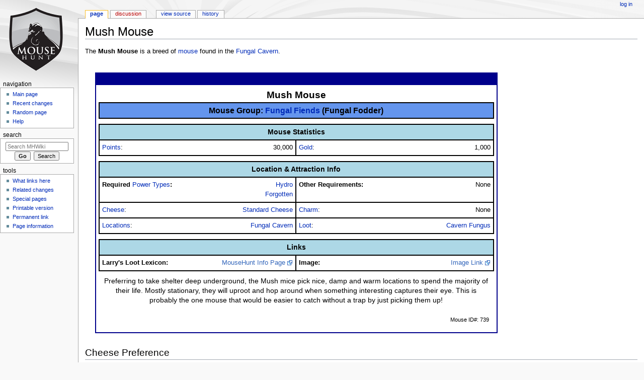

--- FILE ---
content_type: text/html; charset=UTF-8
request_url: https://mhwiki.hitgrab.com/wiki/index.php/Mush_Mouse
body_size: 5589
content:
<!DOCTYPE html>
<html class="client-nojs" lang="en" dir="ltr">
<head>
<meta charset="UTF-8"/>
<title>Mush Mouse - MHWiki</title>
<script>document.documentElement.className = document.documentElement.className.replace( /(^|\s)client-nojs(\s|$)/, "$1client-js$2" );</script>
<script>(window.RLQ=window.RLQ||[]).push(function(){mw.config.set({"wgCanonicalNamespace":"","wgCanonicalSpecialPageName":false,"wgNamespaceNumber":0,"wgPageName":"Mush_Mouse","wgTitle":"Mush Mouse","wgCurRevisionId":161518,"wgRevisionId":161518,"wgArticleId":13299,"wgIsArticle":true,"wgIsRedirect":false,"wgAction":"view","wgUserName":null,"wgUserGroups":["*"],"wgCategories":["Pages using duplicate arguments in template calls","Mice","Fungal Fiends","Fungal Fiends (Fungal Fodder)","Hollow Heights Mice"],"wgBreakFrames":false,"wgPageContentLanguage":"en","wgPageContentModel":"wikitext","wgSeparatorTransformTable":["",""],"wgDigitTransformTable":["",""],"wgDefaultDateFormat":"dmy","wgMonthNames":["","January","February","March","April","May","June","July","August","September","October","November","December"],"wgMonthNamesShort":["","Jan","Feb","Mar","Apr","May","Jun","Jul","Aug","Sep","Oct","Nov","Dec"],"wgRelevantPageName":"Mush_Mouse","wgRelevantArticleId":13299,"wgRequestId":"aWzwrT4KYUKcZWv3cPTmFQAAAAg","wgIsProbablyEditable":false,"wgRelevantPageIsProbablyEditable":false,"wgRestrictionEdit":[],"wgRestrictionMove":[]});mw.loader.state({"site.styles":"ready","noscript":"ready","user.styles":"ready","user":"ready","site":"ready","user.options":"ready","user.tokens":"loading","mediawiki.legacy.shared":"ready","mediawiki.legacy.commonPrint":"ready","mediawiki.sectionAnchor":"ready","mediawiki.skinning.interface":"ready","mediawiki.skinning.content.externallinks":"ready","skins.monobook.styles":"ready"});mw.loader.implement("user.tokens@101ii1y",function($,jQuery,require,module){/*@nomin*/mw.user.tokens.set({"editToken":"+\\","patrolToken":"+\\","watchToken":"+\\","csrfToken":"+\\"});
});mw.loader.load(["mediawiki.page.startup","mediawiki.user","mediawiki.hidpi","mediawiki.page.ready","mediawiki.searchSuggest"]);});</script>
<link rel="stylesheet" href="/wiki/load.php?debug=false&amp;lang=en&amp;modules=mediawiki.legacy.commonPrint%2Cshared%7Cmediawiki.sectionAnchor%7Cmediawiki.skinning.content.externallinks%7Cmediawiki.skinning.interface%7Cskins.monobook.styles&amp;only=styles&amp;skin=monobook"/>
<script async="" src="/wiki/load.php?debug=false&amp;lang=en&amp;modules=startup&amp;only=scripts&amp;skin=monobook"></script>
<!--[if IE 6]><link rel="stylesheet" href="/wiki/skins/MonoBook/resources/IE60Fixes.css?303" media="screen"/><![endif]--><!--[if IE 7]><link rel="stylesheet" href="/wiki/skins/MonoBook/resources/IE70Fixes.css?303" media="screen"/><![endif]-->
<meta name="ResourceLoaderDynamicStyles" content=""/>
<link rel="stylesheet" href="/wiki/load.php?debug=false&amp;lang=en&amp;modules=site.styles&amp;only=styles&amp;skin=monobook"/>
<meta name="generator" content="MediaWiki 1.31.0"/>
<link rel="shortcut icon" href="/favicon.ico"/>
<link rel="search" type="application/opensearchdescription+xml" href="/wiki/opensearch_desc.php" title="MHWiki (en)"/>
<link rel="EditURI" type="application/rsd+xml" href="https://mhwiki.hitgrab.com/wiki/api.php?action=rsd"/>
<link rel="alternate" type="application/atom+xml" title="MHWiki Atom feed" href="/wiki/index.php?title=Special:RecentChanges&amp;feed=atom"/>
<!--[if lt IE 9]><script src="/wiki/load.php?debug=false&amp;lang=en&amp;modules=html5shiv&amp;only=scripts&amp;skin=monobook&amp;sync=1"></script><![endif]-->
</head>
<body class="mediawiki ltr sitedir-ltr mw-hide-empty-elt ns-0 ns-subject page-Mush_Mouse rootpage-Mush_Mouse skin-monobook action-view"><div id="globalWrapper"><div id="column-content"><div id="content" class="mw-body" role="main"><a id="top"></a><div class="mw-indicators mw-body-content">
</div>
<h1 id="firstHeading" class="firstHeading" lang="en">Mush Mouse</h1><div id="bodyContent" class="mw-body-content"><div id="siteSub">From MHWiki</div><div id="contentSub" lang="en" dir="ltr"></div><div id="jump-to-nav" class="mw-jump">Jump to:<a href="#column-one">navigation</a>, <a href="#searchInput">search</a></div><!-- start content --><div id="mw-content-text" lang="en" dir="ltr" class="mw-content-ltr"><div class="mw-parser-output"><p>The <b>Mush Mouse</b> is a breed of <a href="/wiki/index.php/Mouse" class="mw-redirect" title="Mouse">mouse</a> found in the <a href="/wiki/index.php/Fungal_Cavern" title="Fungal Cavern">Fungal Cavern</a>.
</p><p><br />
</p>
<table align="left" cellpadding="5" width="800" style="border:2px solid darkblue; border-top:25px solid darkblue; border-spacing:0; margin-left:20px; margin-bottom:20px; padding:5px;">

<tbody><tr>
<th colspan="4" style="font-size:150%;">Mush Mouse
</th></tr>
<tr>
<th colspan="4" style="border-style: solid; border-width: 2px 2px 2px 2px; font-size:125%;" bgcolor="cornflowerblue">Mouse Group: <a href="/wiki/index.php/Fungal_Fiends" class="mw-redirect" title="Fungal Fiends">Fungal Fiends</a> (Fungal Fodder)
</th></tr>
<tr>
<th colspan="2" width="400"></th>
<th colspan="2" width="400">
</th></tr>
<tr>
<th colspan="4" style="border-style: solid; font-size:110%; border-width: 2px 2px 2px 2px;" bgcolor="lightblue">Mouse Statistics
</th></tr>
<tr valign="top">
<td nowrap="" align="left" style="border-style: solid; border-width: 0 0 2px 2px"><a href="/wiki/index.php/Points" title="Points">Points</a>:
</td>
<td nowrap="" align="right" style="border-style: solid; border-width: 0 1px 2px 0">30,000
</td>
<td nowrap="" align="left" style="border-style: solid; border-width: 0 0 2px 1px"><a href="/wiki/index.php/Gold" title="Gold">Gold</a>:
</td>
<td nowrap="" align="right" style="border-style: solid; border-width: 0 2px 2px 0">1,000
</td></tr>
<tr>
<th colspan="2" width="400"></th>
<th colspan="2" width="400">
</th></tr>
<tr valign="top">
<th colspan="4" style="border-style: solid; font-size:110%; border-width: 2px 2px 2px 2px;" bgcolor="lightblue">Location &amp; Attraction Info
</th></tr>
<tr valign="top">
<td nowrap="" align="left" style="border-style: solid; border-width: 0 0 2px 2px"><b>Required</b> <a href="/wiki/index.php/Power_Type" class="mw-redirect" title="Power Type">Power Types</a><b>:</b>
</td>
<td nowrap="" align="right" style="border-style: solid; border-width: 0 1px 2px 0"><a href="/wiki/index.php/Hydro" title="Hydro">Hydro</a><br /><a href="/wiki/index.php/Forgotten" title="Forgotten">Forgotten</a>
</td>
<td nowrap="" align="left" style="border-style: solid; border-width: 0 0 2px 1px"><b>Other Requirements:</b>
</td>
<td nowrap="" align="right" style="border-style: solid; border-width: 0 2px 2px 0">None
</td></tr>
<tr valign="top">
<td nowrap="" align="left" style="border-style: solid; border-width: 0 0 2px 2px"><a href="/wiki/index.php/Cheese" title="Cheese">Cheese</a>:
</td>
<td nowrap="" align="right" style="border-style: solid; border-width: 0 1px 2px 0"><a href="/wiki/index.php/Standard_Cheese" class="mw-redirect" title="Standard Cheese">Standard Cheese</a>
</td>
<td nowrap="" align="left" style="border-style: solid; border-width: 0 0 2px 1px"><a href="/wiki/index.php/Charm" class="mw-redirect" title="Charm">Charm</a>:
</td>
<td nowrap="" align="right" style="border-style: solid; border-width: 0 2px 2px 0">None
</td></tr>
<tr valign="top">
<td nowrap="" align="left" style="border-style: solid; border-width: 0 0 2px 2px"><a href="/wiki/index.php/Location" title="Location">Locations</a>:
</td>
<td nowrap="" align="right" style="border-style: solid; border-width: 0 1px 2px 0"><a href="/wiki/index.php/Fungal_Cavern" title="Fungal Cavern">Fungal Cavern</a>
</td>
<td nowrap="" align="left" style="border-style: solid; border-width: 0 0 2px 1px"><a href="/wiki/index.php/Loot" title="Loot">Loot</a>:
</td>
<td nowrap="" align="right" style="border-style: solid; border-width: 0 2px 2px 0"><a href="/wiki/index.php/Cavern_Fungus" title="Cavern Fungus">Cavern Fungus</a>
</td></tr>
<tr>
<th colspan="2" width="400"></th>
<th colspan="2" width="400">
</th></tr>
<tr valign="top">
<th colspan="4" style="border-style: solid; font-size:110%; border-width: 2px 2px 2px 2px;" bgcolor="lightblue">Links
</th></tr>
<tr valign="top">
<td nowrap="" align="left" style="border-style: solid; border-width: 0px 0 2px 2px"><b>Larry's Loot Lexicon:</b>
</td>
<td nowrap="" align="right" style="border-style: solid; border-width: 0px 1px 2px 0"><a rel="nofollow" class="external text" href="https://www.mousehuntgame.com/adversaries.php?mouse=mush">MouseHunt Info Page</a>
</td>
<td nowrap="" align="left" style="border-style: solid; border-width: 0px 0 2px 1px"><b>Image:</b>
</td>
<td nowrap="" align="right" style="border-style: solid; border-width: 0px 2px 2px 0"><a rel="nofollow" class="external text" href="https://www.mousehuntgame.com/images/mice/large/5871b982e8b2bcc1940ad4073d46d266.jpg?cv=216">Image Link</a>
</td></tr>
<tr>
<td colspan="4" align="center" style="font-size:110%; padding:10px;">Preferring to take shelter deep underground, the Mush mice pick nice, damp and warm locations to spend the majority of their life. Mostly stationary, they will uproot and hop around when something interesting captures their eye. This is probably the one mouse that would be easier to catch without a trap by just picking them up!
</td></tr>
<tr>
<td colspan="3" align="center" style="font-size:110%; padding:10px;">
</td>
<td colspan="1" align="right" style="font-size:90%; padding:10px;">Mouse ID#: 739
</td></tr></tbody></table>
<p><br />     
</p><p><br />
</p>
<div style="clear:both"></div>
<h2><span class="mw-headline" id="Cheese_Preference">Cheese Preference</span></h2>
<p>The <b>Mush Mouse</b> can be attracted using any <a href="/wiki/index.php/Standard_Cheese" class="mw-redirect" title="Standard Cheese">Standard Cheese</a>.
</p>
<h2><span class="mw-headline" id="Hunting_Strategy">Hunting Strategy</span></h2>
<p>The <b>Mush Mouse</b> has <a href="/wiki/index.php/Hydro" title="Hydro">Hydro</a> as its primary weakness and <a href="/wiki/index.php/Forgotten" title="Forgotten">Forgotten</a> as its secondary weakness.
</p>
<h2><span class="mw-headline" id="History_and_Trivia">History and Trivia</span></h2>
<ul><li><b>12 May 2015:</b> The <b>Mush Mouse</b> was released as part of the <a href="/wiki/index.php/Fungal_Cavern" title="Fungal Cavern">Fungal Cavern</a> location.</li></ul>

<!-- 
NewPP limit report
Cached time: 20260117162205
Cache expiry: 86400
Dynamic content: false
CPU time usage: 0.035 seconds
Real time usage: 0.048 seconds
Preprocessor visited node count: 226/1000000
Preprocessor generated node count: 924/1000000
Post‐expand include size: 5132/2097152 bytes
Template argument size: 2660/2097152 bytes
Highest expansion depth: 14/40
Expensive parser function count: 0/100
Unstrip recursion depth: 0/20
Unstrip post‐expand size: 0/5000000 bytes
-->
<!--
Transclusion expansion time report (%,ms,calls,template)
100.00%   28.599      1 -total
100.00%   28.599      1 Template:Mouse
 91.65%   26.211      9 Template:If
 78.01%   22.310     10 Template:Use
 13.55%    3.876      1 Template:Ifeq
  9.21%    2.634      3 Template:MHdomain
  9.07%    2.595      1 Template:-
-->
</div>
<!-- Saved in parser cache with key mousehunt_wiki-mhw_:pcache:idhash:13299-0!canonical and timestamp 20260117162205 and revision id 161518
 -->
</div><div class="printfooter">
Retrieved from "<a dir="ltr" href="https://mhwiki.hitgrab.com/wiki/index.php?title=Mush_Mouse&amp;oldid=161518">https://mhwiki.hitgrab.com/wiki/index.php?title=Mush_Mouse&amp;oldid=161518</a>"</div>
<div id="catlinks" class="catlinks" data-mw="interface"><div id="mw-normal-catlinks" class="mw-normal-catlinks"><a href="/wiki/index.php/Special:Categories" title="Special:Categories">Categories</a>: <ul><li><a href="/wiki/index.php/Category:Mice" title="Category:Mice">Mice</a></li><li><a href="/wiki/index.php/Category:Fungal_Fiends" title="Category:Fungal Fiends">Fungal Fiends</a></li><li><a href="/wiki/index.php/Category:Fungal_Fiends_(Fungal_Fodder)" title="Category:Fungal Fiends (Fungal Fodder)">Fungal Fiends (Fungal Fodder)</a></li><li><a href="/wiki/index.php/Category:Hollow_Heights_Mice" title="Category:Hollow Heights Mice">Hollow Heights Mice</a></li></ul></div><div id="mw-hidden-catlinks" class="mw-hidden-catlinks mw-hidden-cats-hidden">Hidden category: <ul><li><a href="/wiki/index.php/Category:Pages_using_duplicate_arguments_in_template_calls" title="Category:Pages using duplicate arguments in template calls">Pages using duplicate arguments in template calls</a></li></ul></div></div><!-- end content --><div class="visualClear"></div></div></div></div><div id="column-one" lang="en" dir="ltr"><h2>Navigation menu</h2><div role="navigation" class="portlet" id="p-cactions" aria-labelledby="p-cactions-label"><h3 id="p-cactions-label" lang="en" dir="ltr">Views</h3><div class="pBody"><ul lang="en" dir="ltr"><li id="ca-nstab-main" class="selected"><a href="/wiki/index.php/Mush_Mouse" title="View the content page [c]" accesskey="c">Page</a></li><li id="ca-talk" class="new"><a href="/wiki/index.php?title=Talk:Mush_Mouse&amp;action=edit&amp;redlink=1" rel="discussion" title="Discussion about the content page (page does not exist) [t]" accesskey="t">Discussion</a></li><li id="ca-viewsource"><a href="/wiki/index.php?title=Mush_Mouse&amp;action=edit" title="This page is protected.&#10;You can view its source [e]" accesskey="e">View source</a></li><li id="ca-history"><a href="/wiki/index.php?title=Mush_Mouse&amp;action=history" title="Past revisions of this page [h]" accesskey="h">History</a></li></ul></div></div><div role="navigation" class="portlet" id="p-personal" aria-labelledby="p-personal-label"><h3 id="p-personal-label" lang="en" dir="ltr">Personal tools</h3><div class="pBody"><ul lang="en" dir="ltr"><li id="pt-login"><a href="/wiki/index.php?title=Special:UserLogin&amp;returnto=Mush+Mouse" title="You are encouraged to log in; however, it is not mandatory [o]" accesskey="o">Log in</a></li></ul></div></div><div class="portlet" id="p-logo" role="banner"><a href="/wiki/index.php/Main_Page" class="mw-wiki-logo" title="Visit the main page"></a></div><div role="navigation" class="portlet generated-sidebar" id="p-navigation" aria-labelledby="p-navigation-label"><h3 id="p-navigation-label" lang="en" dir="ltr">Navigation</h3><div class="pBody"><ul lang="en" dir="ltr"><li id="n-mainpage-description"><a href="/wiki/index.php/Main_Page" title="Visit the main page [z]" accesskey="z">Main page</a></li><li id="n-recentchanges"><a href="/wiki/index.php/Special:RecentChanges" title="A list of recent changes in the wiki [r]" accesskey="r">Recent changes</a></li><li id="n-randompage"><a href="/wiki/index.php/Special:Random" title="Load a random page [x]" accesskey="x">Random page</a></li><li id="n-help"><a href="https://www.mediawiki.org/wiki/Special:MyLanguage/Help:Contents" title="The place to find out">Help</a></li></ul></div></div><div role="search" class="portlet" id="p-search"><h3 id="p-search-label" lang="en" dir="ltr"><label for="searchInput">Search</label></h3><div class="pBody" id="searchBody"><form action="/wiki/index.php" id="searchform"><input type="hidden" value="Special:Search" name="title"/><input type="search" name="search" placeholder="Search MHWiki" title="Search MHWiki [f]" accesskey="f" id="searchInput"/><input type="submit" name="go" value="Go" title="Go to a page with this exact name if it exists" id="searchGoButton" class="searchButton"/>&#160; <input type="submit" name="fulltext" value="Search" title="Search the pages for this text" id="mw-searchButton" class="searchButton"/></form></div></div><div role="navigation" class="portlet" id="p-tb" aria-labelledby="p-tb-label"><h3 id="p-tb-label" lang="en" dir="ltr">Tools</h3><div class="pBody"><ul lang="en" dir="ltr"><li id="t-whatlinkshere"><a href="/wiki/index.php/Special:WhatLinksHere/Mush_Mouse" title="A list of all wiki pages that link here [j]" accesskey="j">What links here</a></li><li id="t-recentchangeslinked"><a href="/wiki/index.php/Special:RecentChangesLinked/Mush_Mouse" rel="nofollow" title="Recent changes in pages linked from this page [k]" accesskey="k">Related changes</a></li><li id="t-specialpages"><a href="/wiki/index.php/Special:SpecialPages" title="A list of all special pages [q]" accesskey="q">Special pages</a></li><li id="t-print"><a href="/wiki/index.php?title=Mush_Mouse&amp;printable=yes" rel="alternate" title="Printable version of this page [p]" accesskey="p">Printable version</a></li><li id="t-permalink"><a href="/wiki/index.php?title=Mush_Mouse&amp;oldid=161518" title="Permanent link to this revision of the page">Permanent link</a></li><li id="t-info"><a href="/wiki/index.php?title=Mush_Mouse&amp;action=info" title="More information about this page">Page information</a></li></ul></div></div></div><!-- end of the left (by default at least) column --><div class="visualClear"></div><div id="footer" role="contentinfo" lang="en" dir="ltr"><div id="f-poweredbyico" class="footer-icons"><a href="//www.mediawiki.org/"><img src="/wiki/resources/assets/poweredby_mediawiki_88x31.png" alt="Powered by MediaWiki" srcset="/wiki/resources/assets/poweredby_mediawiki_132x47.png 1.5x, /wiki/resources/assets/poweredby_mediawiki_176x62.png 2x" width="88" height="31"/></a></div><ul id="f-list"><li id="lastmod"> This page was last edited on 9 July 2022, at 10:56.</li><li id="privacy"><a href="/wiki/index.php/MHWiki:Privacy_policy" title="MHWiki:Privacy policy">Privacy policy</a></li><li id="about"><a href="/wiki/index.php/MHWiki:About" class="mw-redirect" title="MHWiki:About">About MHWiki</a></li><li id="disclaimer"><a href="/wiki/index.php/MHWiki:General_disclaimer" title="MHWiki:General disclaimer">Disclaimers</a></li></ul></div></div><script>(window.RLQ=window.RLQ||[]).push(function(){mw.config.set({"wgPageParseReport":{"limitreport":{"cputime":"0.035","walltime":"0.048","ppvisitednodes":{"value":226,"limit":1000000},"ppgeneratednodes":{"value":924,"limit":1000000},"postexpandincludesize":{"value":5132,"limit":2097152},"templateargumentsize":{"value":2660,"limit":2097152},"expansiondepth":{"value":14,"limit":40},"expensivefunctioncount":{"value":0,"limit":100},"unstrip-depth":{"value":0,"limit":20},"unstrip-size":{"value":0,"limit":5000000},"timingprofile":["100.00%   28.599      1 -total","100.00%   28.599      1 Template:Mouse"," 91.65%   26.211      9 Template:If"," 78.01%   22.310     10 Template:Use"," 13.55%    3.876      1 Template:Ifeq","  9.21%    2.634      3 Template:MHdomain","  9.07%    2.595      1 Template:-"]},"cachereport":{"timestamp":"20260117162205","ttl":86400,"transientcontent":false}}});});</script><script>(window.RLQ=window.RLQ||[]).push(function(){mw.config.set({"wgBackendResponseTime":94});});</script><script defer src="https://static.cloudflareinsights.com/beacon.min.js/vcd15cbe7772f49c399c6a5babf22c1241717689176015" integrity="sha512-ZpsOmlRQV6y907TI0dKBHq9Md29nnaEIPlkf84rnaERnq6zvWvPUqr2ft8M1aS28oN72PdrCzSjY4U6VaAw1EQ==" data-cf-beacon='{"version":"2024.11.0","token":"524f729b68c0497ba7d3f6d2617e6cde","r":1,"server_timing":{"name":{"cfCacheStatus":true,"cfEdge":true,"cfExtPri":true,"cfL4":true,"cfOrigin":true,"cfSpeedBrain":true},"location_startswith":null}}' crossorigin="anonymous"></script>
</body></html>